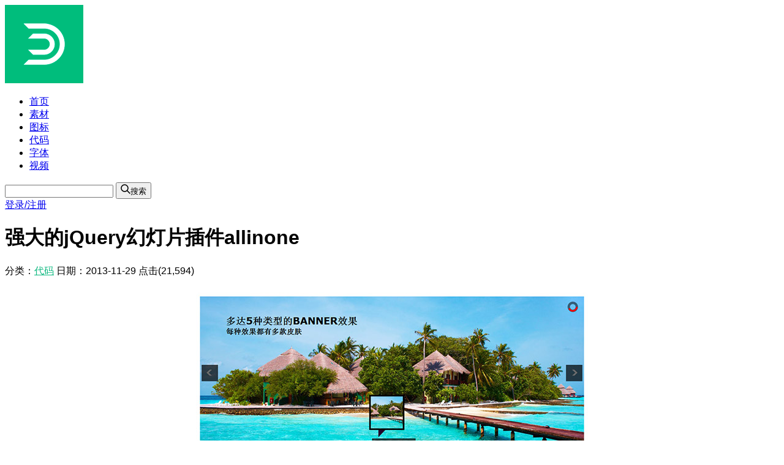

--- FILE ---
content_type: text/html; charset=UTF-8
request_url: https://www.dowebok.com/34.html
body_size: 5401
content:
<!DOCTYPE html>
<html lang="zh-CN">
<head>
    <meta charset="utf-8">
    <meta http-equiv="X-UA-Compatible" content="IE=edge,chrome=1">
    <meta name="force-rendering" content="webkit">
    <meta name="viewport" content="width=device-width, initial-scale=1.0">
    <title>强大的jQuery幻灯片插件allinone_dowebok</title>
    <meta name="keywords" content="allinone,幻灯片,jQuery插件,代码,dowebok">
    <meta name="description" content="allinone是一款强大的jQuery幻灯片插件，为什么说它强大呢？因为它含有5种类型的效果，每个类型都有3款皮肤，也就是说它有15效果之多。allinone的每款皮肤都很漂亮，所以说，如果使用allinone，你几乎不用再写皮肤了。">
    <script src="https://cdn.dowebok.com/tailwindcss/4.1.11/tailwind.min.js"></script>
    <script>
        tailwind.config = {
            theme: {
                extend: {
                    width: {
                        '90': '22.5rem',
                    }
                }
            }
        }
    </script>
    <link rel="stylesheet" href="wp-content/themes/uehtml/style-2026.css">
    <script src="https://cdn.wwads.cn/js/makemoney.js" async></script>
        <script>
        const postId = 34;
		const isLoggedIn = 0;
        const postThumbnail = '34s.jpg';
    </script>
    <meta name='robots' content='max-image-preview:large' />
	<style>img:is([sizes="auto" i], [sizes^="auto," i]) { contain-intrinsic-size: 3000px 1500px }</style>
	</head>

<body class="single-material text-sm text-gray-700 bg-gray-100">
    <div id="app">
        <!-- 头部 -->
        <div
            class="header sticky top-0 z-40 relative flex justify-between items-center mx-auto p-4 sm:px-5 bg-white shadow-md">
            <div class="flex items-center">
                <a href="/">
                                            <img class="w-9 h-9 rounded" src="https://cdn.dowebok.com/theme/logo.png" alt="">
                                    </a>
                <ul class="flex gap-4 sm:gap-5 ml-4 sm:ml-5 text-gray-900">
                    <li>
                        <a class="hover:text-green-500" href="/">首页</a>
                    </li>
                    <li>
                        <a class="hover:text-green-500" href="/material">素材</a>
                    </li>
                    <li>
                        <a class="hover:text-green-500" href="/tag/icon">图标</a>
                    </li>
                    <li>
                        <a class="hover:text-green-500" href="/code">代码</a>
                    </li>
                    <li>
                        <a class="hover:text-green-500" href="/font">字体</a>
                    </li>
                    <li>
                        <a class="hover:text-green-500" href="/video">视频</a>
                    </li>
                </ul>
            </div>
            <div class="flex justify-end items-center flex-1 gap-8 ml-8">
                <div class="relative flex-1">
                    <form action="/">
                        <input class="w-full h-10 px-2 border border-solid border-gray-300 rounded-md outline-none" name="s">
                        <button type="submit"
                            class="absolute top-0 right-0 flex items-center gap-2 h-10 px-4 py-2.5 rounded-r-md bg-green-500 hover:bg-green-600">
                            <svg class="text-white fill-current" xmlns="http://www.w3.org/2000/svg"
                                viewBox="-49 141 512 512" width="16" height="16" aria-hidden="true">
                                <path
                                    d="M448.178 602.822 316.426 471.071c26.355-33.88 42.074-76.422 42.074-122.571 0-110.28-89.72-200-200-200s-200 89.72-200 200 89.72 200 200 200c46.149 0 88.691-15.719 122.571-42.074l131.751 131.751c4.882 4.882 11.28 7.323 17.678 7.323s12.796-2.441 17.678-7.322c9.762-9.763 9.762-25.593 0-35.356M8.5 348.5c0-82.71 67.29-150 150-150s150 67.29 150 150-67.29 150-150 150-150-67.29-150-150">
                                </path>
                            </svg><span class="text-white">搜索</span></button>
                    </form>
                </div>
                                <a class="ml-4 hover:text-yellow-500" href="javascript:">登录/注册</a>
                            </div>
        </div>

        <!-- 中间 -->
        <div class="main container flex flex-col md:flex-row mt-8 mx-auto px-5">
            <!-- 主内容 -->
            <div class="main flex-1 ie-float-left">
                <div class="article p-8 rounded-md bg-white shadow-md">
                    <div class="mb-6 pb-5 border-0 border-b border-solid border-gray-200">
                        <h1 class="text-2xl font-semibold text-center">强大的jQuery幻灯片插件allinone</h1>
                        <div class="mt-4 text-center text-gray-500">
                            <span>分类：<a href="https://www.dowebok.com/code" rel="category tag">代码</a></span>
                            <span class="mx-5">日期：<time datetime="2013-11-29" pubdate>2013-11-29</time></span>
                            <span class="hidden">点击(21,594)</span>
                        </div>
                    </div>

                                            <p><img decoding="async" title="强大的jQuery幻灯片插件allinone" src="https://img.dowebok.com/34.jpg" alt="强大的jQuery幻灯片插件allinone" /></p>
<p class="vad"><a class="view" title="演示" href="//www.dowebok.com/demo/2013/34/" target="_blank" rel="noopener">演 示</a> <a class="down" title="下载" data-id="34">下 载</a></p>
<div class="thead"></div>
<p>allinone 是一款强大的 jQuery 幻灯片插件，为什么说它强大呢？因为它含有 5 种类型的效果，每个类型都有 3 款皮肤，也就是说它有 15 效果之多。allinone 的每款皮肤都很漂亮，所以说，如果使用 allinone，你几乎不用再写皮肤了。 allinone 支持多达 16 种过渡效果、支持文字左右上下四个方向的动画效果、支持 touch 滑动事件；可设置是否自动播放、是否循环播放、是否显示控制器。allinone 还有一个定时器，它也是可以设置的。 allinone 还支持响应式设计，所以它在不同的设备、分辨率上都能很好的显示。下面有演示，你可以点击“响应式”的演示，然后改变窗口大小。 allinone 的 5 个分支分别是：</p>
<ol>
<li>allinone_bannerRotator.js 横幅</li>
<li>allinone_thumbnailsBanner.js 带缩略图</li>
<li>allinone_bannerWithPlaylist.js 带播放列表</li>
<li>allinone_contentSlider.js 带内容</li>
<li>allinone_carousel.js 3D旋转木马</li>
</ol>
<p>以下是 5 种类型及相应皮肤对应的示意图，从示意图中可以看出每个皮肤的大概效果，点击可以查看具体演示。</p>
<dl class="dl_34">
<dt>横幅（allinone_bannerRotator.js）</dt>
<dd><img decoding="async" src="https://img.dowebok.com/34_1_1.jpg" alt="" /><a href="//www.dowebok.com/demo/2013/34/" target="_blank" rel="noopener">固定尺寸</a> <a href="//www.dowebok.com/demo/2013/34/index_1_1_2.html" target="_blank" rel="noopener">全屏</a> <a href="//www.dowebok.com/demo/2013/34/index_1_1_3.html" target="_blank" rel="noopener">响应式</a></dd>
<dd><img decoding="async" src="https://img.dowebok.com/34_1_2.jpg" alt="" /><a href="//www.dowebok.com/demo/2013/34/index_1_2_1.html" target="_blank" rel="noopener">固定尺寸</a> <a href="//www.dowebok.com/demo/2013/34/index_1_2_2.html" target="_blank" rel="noopener">全屏</a> <a href="//www.dowebok.com/demo/2013/34/index_1_2_3.html" target="_blank" rel="noopener">响应式</a></dd>
<dd><img decoding="async" src="https://img.dowebok.com/34_1_3.jpg" alt="" /><a href="//www.dowebok.com/demo/2013/34/index_1_3_1.html" target="_blank" rel="noopener">固定尺寸</a> <a href="//www.dowebok.com/demo/2013/34/index_1_3_2.html" target="_blank" rel="noopener">全屏</a> <a href="//www.dowebok.com/demo/2013/34/index_1_3_3.html" target="_blank" rel="noopener">响应式</a></dd>
<dt>带缩略图（allinone_thumbnailsBanner.js）</dt>
<dd><img decoding="async" src="https://img.dowebok.com/34_2_1.jpg" alt="" /><a href="//www.dowebok.com/demo/2013/34/index_2_1_1.html" target="_blank" rel="noopener">固定尺寸</a> <a href="//www.dowebok.com/demo/2013/34/index_2_1_2.html" target="_blank" rel="noopener">全屏</a> <a href="//www.dowebok.com/demo/2013/34/index_2_1_3.html" target="_blank" rel="noopener">响应式</a></dd>
<dd><img decoding="async" src="https://img.dowebok.com/34_2_2.jpg" alt="" /><a href="//www.dowebok.com/demo/2013/34/index_2_2_1.html" target="_blank" rel="noopener">固定尺寸</a> <a href="//www.dowebok.com/demo/2013/34/index_2_2_2.html" target="_blank" rel="noopener">全屏</a> <a href="//www.dowebok.com/demo/2013/34/index_2_2_3.html" target="_blank" rel="noopener">响应式</a></dd>
<dd><img decoding="async" src="https://img.dowebok.com/34_2_3.jpg" alt="" /><a href="//www.dowebok.com/demo/2013/34/index_2_3_1.html" target="_blank" rel="noopener">固定尺寸</a></dd>
<dt>带播放列表（allinone_bannerWithPlaylist.js）</dt>
<dd><img decoding="async" src="https://img.dowebok.com/34_3_1.jpg" alt="" /><a href="//www.dowebok.com/demo/2013/34/index_3_1_1.html" target="_blank" rel="noopener">固定尺寸</a> <a href="//www.dowebok.com/demo/2013/34/index_3_1_2.html" target="_blank" rel="noopener">全屏</a> <a href="//www.dowebok.com/demo/2013/34/index_3_1_3.html" target="_blank" rel="noopener">响应式</a></dd>
<dd><img decoding="async" src="https://img.dowebok.com/34_3_2.jpg" alt="" /><a href="//www.dowebok.com/demo/2013/34/index_3_2_1.html" target="_blank" rel="noopener">固定尺寸</a> <a href="//www.dowebok.com/demo/2013/34/index_3_2_2.html" target="_blank" rel="noopener">全屏</a> <a href="//www.dowebok.com/demo/2013/34/index_3_2_3.html" target="_blank" rel="noopener">响应式</a></dd>
<dd><img decoding="async" src="https://img.dowebok.com/34_3_3.jpg" alt="" /><a href="//www.dowebok.com/demo/2013/34/index_3_3_1.html" target="_blank" rel="noopener">固定尺寸</a> <a href="//www.dowebok.com/demo/2013/34/index_3_3_2.html" target="_blank" rel="noopener">全屏</a> <a href="//www.dowebok.com/demo/2013/34/index_3_3_3.html" target="_blank" rel="noopener">响应式</a></dd>
<dt>带内容（allinone_contentSlider.js）</dt>
<dd><img decoding="async" src="https://img.dowebok.com/34_4_1.jpg" alt="" /><a href="//www.dowebok.com/demo/2013/34/index_4_1_1.html" target="_blank" rel="noopener">固定尺寸</a> <a href="//www.dowebok.com/demo/2013/34/index_4_1_2.html" target="_blank" rel="noopener">全屏</a> <a href="//www.dowebok.com/demo/2013/34/index_4_1_3.html" target="_blank" rel="noopener">响应式</a></dd>
<dd><img decoding="async" src="https://img.dowebok.com/34_4_2.jpg" alt="" /><a href="//www.dowebok.com/demo/2013/34/index_4_2_1.html" target="_blank" rel="noopener">固定尺寸</a> <a href="//www.dowebok.com/demo/2013/34/index_4_2_2.html" target="_blank" rel="noopener">全屏</a> <a href="//www.dowebok.com/demo/2013/34/index_4_2_3.html" target="_blank" rel="noopener">响应式</a></dd>
<dd><img decoding="async" src="https://img.dowebok.com/34_4_3.jpg" alt="" /><a href="//www.dowebok.com/demo/2013/34/index_4_3_1.html" target="_blank" rel="noopener">固定尺寸</a> <a href="//www.dowebok.com/demo/2013/34/index_4_3_2.html" target="_blank" rel="noopener">全屏</a> <a href="//www.dowebok.com/demo/2013/34/index_4_3_3.html" target="_blank" rel="noopener">响应式</a></dd>
<dt>3D旋转木马（allinone_carousel.js）</dt>
<dd><img decoding="async" src="https://img.dowebok.com/34_5_1.jpg" alt="" /><a href="//www.dowebok.com/demo/2013/34/index_5_1_1.html" target="_blank" rel="noopener">固定尺寸</a> <a href="//www.dowebok.com/demo/2013/34/index_5_1_2.html" target="_blank" rel="noopener">响应式</a></dd>
<dd><img decoding="async" src="https://img.dowebok.com/34_5_2.jpg" alt="" /><a href="//www.dowebok.com/demo/2013/34/index_5_2_1.html" target="_blank" rel="noopener">固定尺寸</a> <a href="//www.dowebok.com/demo/2013/34/index_5_2_2.html" target="_blank" rel="noopener">响应式</a></dd>
<dd><img decoding="async" src="https://img.dowebok.com/34_5_3.jpg" alt="" /><a href="//www.dowebok.com/demo/2013/34/index_5_3_1.html" target="_blank" rel="noopener">固定尺寸</a> <a href="//www.dowebok.com/demo/2013/34/index_5_3_2.html" target="_blank" rel="noopener">响应式</a></dd>
</dl>
<p>All In One 插件官方网站：<a href="//www.responsivejqueryslider.com/" target="_blank" rel="noopener">//www.responsivejqueryslider.com/</a></p>
                                        
                    <div class="tag mt-6">标签：<a href="https://www.dowebok.com/tag/jquery-slide-plugin" rel="tag">jquery幻灯片插件</a><a href="https://www.dowebok.com/tag/jquery-plugin" rel="tag">jQuery插件</a><a href="https://www.dowebok.com/tag/slide" rel="tag">幻灯片</a></div>
                </div>
            </div>

            <!-- 侧边栏 -->
        	<div class="side w-full md:w-90 mt-8 ml-0 md:mt-0 md:ml-8 ie-float-right">
                <div class="sticky" style="top: 104px;">
                    <div class="px-5 pt-5 pb-5 rounded-md bg-white shadow-md">
                        <div class="wwads-cn wwads-vertical mb-1" data-id="207" style="margin-top: 0; background-color: #fff;"></div>
                        <a class="block mb-4 py-3 rounded-md text-center text-white bg-blue-500 hover:bg-blue-600 duration-700" href="/demo/34/" target="_blank" rel="noopener noreferrer">查看演示</a>
                        <button class="w-full py-3 rounded-md text-white bg-green-500 hover:bg-green-600 duration-700" @click="down">立即下载</button>
                        <p class="my-4 text-center text-gray-500" v-if="isLoggedIn">下载本素材需消耗 <span class="text-red-500">50</span> 积分</p>
                        <p class="mt-4 text-center text-gray-400">无法下载？<a class="underline hover:text-green-600" href="/contact" target="_blank">立即反馈</a></p>
                    </div>
                </div>
            </div>
        </div>

        <!-- 相关文章 -->
        <div class="related container mt-10 mx-auto px-5">
    <h2 class="text-xl">相关代码</h2>
    <ul class="grid grid-cols-1 sm:grid-cols-3 xl:grid-cols-4 2xl:grid-cols-4 gap-7 mt-4">
                                                <li class="relative bg-white p-4 rounded-md shadow-md hover:shadow-lg">
                    <a class="block" href="https://www.dowebok.com/216.html" title="overhang.js &#8211; jQuery顶部通知提示插件">
                        <div class="aspect-video rounded overflow-hidden">
                                                            <img class="w-full h-full object-cover" src="https://img.dowebok.com/216s.png" alt="overhang.js &#8211; jQuery顶部通知提示插件" loading="lazy">
                                                    </div>
                        <p class="mt-4 text-center truncate">overhang.js &#8211; jQuery顶部通知提示插件</p>
                    </a>
                </li>
                                <li class="relative bg-white p-4 rounded-md shadow-md hover:shadow-lg">
                    <a class="block" href="https://www.dowebok.com/82.html" title="jQuery Lightbox效果插件Boxer">
                        <div class="aspect-video rounded overflow-hidden">
                                                            <img class="w-full h-full object-cover" src="https://img.dowebok.com/82s.jpg" alt="jQuery Lightbox效果插件Boxer" loading="lazy">
                                                    </div>
                        <p class="mt-4 text-center truncate">jQuery Lightbox效果插件Boxer</p>
                    </a>
                </li>
                                <li class="relative bg-white p-4 rounded-md shadow-md hover:shadow-lg">
                    <a class="block" href="https://www.dowebok.com/118.html" title="onepage-scroll &#8211; jQuery单页/全屏滚动插件">
                        <div class="aspect-video rounded overflow-hidden">
                                                            <img class="w-full h-full object-cover" src="https://img.dowebok.com/118s.png" alt="onepage-scroll &#8211; jQuery单页/全屏滚动插件" loading="lazy">
                                                    </div>
                        <p class="mt-4 text-center truncate">onepage-scroll &#8211; jQuery单页/全屏滚动插件</p>
                    </a>
                </li>
                                <li class="relative bg-white p-4 rounded-md shadow-md hover:shadow-lg">
                    <a class="block" href="https://www.dowebok.com/153.html" title="Pogo Slider &#8211; jQuery幻灯片插件">
                        <div class="aspect-video rounded overflow-hidden">
                                                            <img class="w-full h-full object-cover" src="https://img.dowebok.com/153s.jpg" alt="Pogo Slider &#8211; jQuery幻灯片插件" loading="lazy">
                                                    </div>
                        <p class="mt-4 text-center truncate">Pogo Slider &#8211; jQuery幻灯片插件</p>
                    </a>
                </li>
                                <li class="relative bg-white p-4 rounded-md shadow-md hover:shadow-lg">
                    <a class="block" href="https://www.dowebok.com/164.html" title="Ion.Calendar &#8211; jQuery日期/日历选择器插件">
                        <div class="aspect-video rounded overflow-hidden">
                                                            <img class="w-full h-full object-cover" src="https://img.dowebok.com/164s.png" alt="Ion.Calendar &#8211; jQuery日期/日历选择器插件" loading="lazy">
                                                    </div>
                        <p class="mt-4 text-center truncate">Ion.Calendar &#8211; jQuery日期/日历选择器插件</p>
                    </a>
                </li>
                                <li class="relative bg-white p-4 rounded-md shadow-md hover:shadow-lg">
                    <a class="block" href="https://www.dowebok.com/62.html" title="jQuery计时器插件TimeCircles">
                        <div class="aspect-video rounded overflow-hidden">
                                                            <img class="w-full h-full object-cover" src="https://img.dowebok.com/62s.png" alt="jQuery计时器插件TimeCircles" loading="lazy">
                                                    </div>
                        <p class="mt-4 text-center truncate">jQuery计时器插件TimeCircles</p>
                    </a>
                </li>
                                <li class="relative bg-white p-4 rounded-md shadow-md hover:shadow-lg">
                    <a class="block" href="https://www.dowebok.com/81.html" title="简单的jQuery图片相册插件simpleGal">
                        <div class="aspect-video rounded overflow-hidden">
                                                            <img class="w-full h-full object-cover" src="https://img.dowebok.com/81s.jpg" alt="简单的jQuery图片相册插件simpleGal" loading="lazy">
                                                    </div>
                        <p class="mt-4 text-center truncate">简单的jQuery图片相册插件simpleGal</p>
                    </a>
                </li>
                                <li class="relative bg-white p-4 rounded-md shadow-md hover:shadow-lg">
                    <a class="block" href="https://www.dowebok.com/192.html" title="Viewer.js &#8211; 强大的JS/jQuery图片查看器">
                        <div class="aspect-video rounded overflow-hidden">
                                                            <img class="w-full h-full object-cover" src="https://img.dowebok.com/192s.jpg" alt="Viewer.js &#8211; 强大的JS/jQuery图片查看器" loading="lazy">
                                                    </div>
                        <p class="mt-4 text-center truncate">Viewer.js &#8211; 强大的JS/jQuery图片查看器</p>
                    </a>
                </li>
                                <li class="relative bg-white p-4 rounded-md shadow-md hover:shadow-lg">
                    <a class="block" href="https://www.dowebok.com/94.html" title="hotopile JS &#8211; jQuery照片堆叠效果插件">
                        <div class="aspect-video rounded overflow-hidden">
                                                            <img class="w-full h-full object-cover" src="https://img.dowebok.com/94s.jpg" alt="hotopile JS &#8211; jQuery照片堆叠效果插件" loading="lazy">
                                                    </div>
                        <p class="mt-4 text-center truncate">hotopile JS &#8211; jQuery照片堆叠效果插件</p>
                    </a>
                </li>
                                <li class="relative bg-white p-4 rounded-md shadow-md hover:shadow-lg">
                    <a class="block" href="https://www.dowebok.com/104.html" title="jQuery图片模糊插件crossfade.js">
                        <div class="aspect-video rounded overflow-hidden">
                                                            <img class="w-full h-full object-cover" src="https://img.dowebok.com/104s.jpg" alt="jQuery图片模糊插件crossfade.js" loading="lazy">
                                                    </div>
                        <p class="mt-4 text-center truncate">jQuery图片模糊插件crossfade.js</p>
                    </a>
                </li>
                                <li class="relative bg-white p-4 rounded-md shadow-md hover:shadow-lg">
                    <a class="block" href="https://www.dowebok.com/147.html" title="Tipso &#8211; 轻巧的jQuery提示框插件">
                        <div class="aspect-video rounded overflow-hidden">
                                                            <img class="w-full h-full object-cover" src="https://img.dowebok.com/147s.png" alt="Tipso &#8211; 轻巧的jQuery提示框插件" loading="lazy">
                                                    </div>
                        <p class="mt-4 text-center truncate">Tipso &#8211; 轻巧的jQuery提示框插件</p>
                    </a>
                </li>
                                <li class="relative bg-white p-4 rounded-md shadow-md hover:shadow-lg">
                    <a class="block" href="https://www.dowebok.com/56.html" title="jQuery幻灯片插件FlexSlider">
                        <div class="aspect-video rounded overflow-hidden">
                                                            <img class="w-full h-full object-cover" src="https://img.dowebok.com/56s.jpg" alt="jQuery幻灯片插件FlexSlider" loading="lazy">
                                                    </div>
                        <p class="mt-4 text-center truncate">jQuery幻灯片插件FlexSlider</p>
                    </a>
                </li>
                                            </ul>
    </div>
        <!-- 底部 -->
        <div class="footer mt-10 bg-gray-900">
            <div class="container mx-auto py-4 text-xs text-center text-gray-400">
                <div class="flex flex-col sm:flex-row justify-center leading-7">
                    <span>© CopyRight 2024 dowebok.com</span>
                    <a class="mx-4 hover:text-gray-300" href="https://beian.miit.gov.cn" target="_blank">粤ICP备14034220号-1</a>
                    <a class="hover:text-gray-300" href="/copyright">版权声明</a>
                    <a class="hidden" href="https://www.dowebok.cn/">嘟嘟视频-设计师和自媒体创作者的好帮手</a>
                    <a class="hidden" href="https://www.ifmac.cn/">ifmac_精品Mac应用软件免费下载</a>
                    <a class="hidden" href="https://www.iffont.com/">一个免费下载字体的网站_iffont</a>
                    <a class="hidden" href="https://www.dopng.com/">多朋工具</a>
                </div>
            </div>
        </div>
        
        <Loading ref="loadingRef"></Loading>
        <c-dialog ref="dialogRef"></c-dialog>
        <wx-login ref="wxLoginRef"></wx-login>
        <Downbox ref="downboxRef"></Downbox>
    </div>
    <script src="https://cdn.dowebok.com/vue/2.6.14/vue.min.js"></script>
    <script src="https://cdn.dowebok.com/axios/0.30.1/axios.min.js"></script>
    <script src="https://res.wx.qq.com/connect/zh_CN/htmledition/js/wxLogin.js"></script>

    <script src="/wp-content/themes/uehtml/js/c-loading.js"></script>
    <script src="/wp-content/themes/uehtml/js/c-dialog.js"></script>
    <script src="/wp-content/themes/uehtml/js/c-wxlogin.js"></script>
	<script src="/wp-content/themes/uehtml/js/c-downbox.js"></script>

    <script src="/wp-content/themes/uehtml/js/code-detail.js"></script>
    <script src="https://hm.baidu.com/hm.js?303bc8edfbdad4c1f69a57981411439e"></script>
</body>

</html>

--- FILE ---
content_type: application/javascript
request_url: https://www.dowebok.com/wp-content/themes/uehtml/js/code-detail.js
body_size: 810
content:
Vue.prototype.bus = new Vue()

var app = new Vue({
    el: '#app',
    data: {
        postId,
        postThumbnail,
        isLoggedIn
    },
    methods: {
        // 下载
        down() {
            if (this.isLoggedIn) {
                this.getZip()
            } else {
                this.showLoginDialog()
            }
        },

        // 获取下载链接
        getZip() {
            this.$refs.loadingRef.show = true
            this.$refs.loadingRef.text = '正在获取下载地址'
            const params = new URLSearchParams()
            params.append('action', 'down_ctzip')
            params.append('postId', this.postId)
            axios.post('/wp-admin/admin-ajax.php', params).then((res) => {
                this.$refs.loadingRef.show = false
                if (res.data.code === 200) {
                    const _title = document.querySelector('h1').innerHTML
                    this.$refs.downboxRef.title = `下载：${_title}`
                    this.$refs.downboxRef.imgUrl = `https://img.dowebok.com/${this.postThumbnail}`
                    this.$refs.downboxRef.zipUrl = res.data.data.url
                    this.$refs.downboxRef.show = true
                } else if(res.data.code === 401) {
                    this.showLoginDialog()
                } else if(res.data.code === 901) {
                    this.showRechargeDialog()
                } else {
                    this.$refs.dialogRef.msg = res.data.message
                    this.$refs.dialogRef.show = true
                }
            }).catch((error) => {
                console.log('error', error)
            })
        },

        // 登录弹框
        showLoginDialog() {
            this.$refs.dialogRef.msg = '您还未登录，请登录后再下载'
            this.$refs.dialogRef.showCancelButton = true
            this.$refs.dialogRef.cancelBtnText = '暂不登录'
            this.$refs.dialogRef.confirmBtnText = '立即登录'
            this.$refs.dialogRef.show = true
        },

        // 充值弹框
        showRechargeDialog() {
            this.$refs.dialogRef.msg = '您还未登录，请登录后再下载'
            this.$refs.dialogRef.showCancelButton = true
            this.$refs.dialogRef.cancelBtnText = '暂不登录'
            this.$refs.dialogRef.confirmBtnText = '立即登录'
            this.$refs.dialogRef.show = true
        }
    }
})

--- FILE ---
content_type: application/javascript
request_url: https://www.dowebok.com/wp-content/themes/uehtml/js/c-wxlogin.js
body_size: 695
content:
var wxLogin = Vue.component('wxLogin', {
    template: `<div class="fixed left-0 right-0 top-0 bottom-0 z-30 bg-gray-900/50 ie-opacity-50" v-cloak v-show="show">
        <div id="login_box" class="fixed left-1/2 top-1/2 z-100 w-80 transform -translate-x-1/2 -translate-y-1/2 p-4 rounded bg-white">
            <div class="relative" style="margin-right: 2px;">
                <button id="close_login" class="close-login absolute top-2 right-0 w-4 h-4 bg-white bg-cover opacity-80 hover:opacity-100" @click="show = false">关闭</button>
            </div>
            <div id="qrcode_box" style="height: 390px;"></div>
        </div>
    </div>`,
    props: ['name', 'age'],
    data: function() {
        return {
            show: false,
            text: '加载中'
        }
    },
    mounted: function () {
        this.bus.$on('showWxLogin', this.handleWxLogin)
    },

    methods: {
        handleWxLogin() {
            this.show = true

            new WxLogin({
                self_redirect: false,
                id: 'qrcode_box',
                appid: 'wx7d5667f2ced4ca87',
                scope: 'snsapi_login',
                redirect_uri: encodeURIComponent('https://www.dowebok.com/wechat'),
                style: 'black',
                href: ''
            })
        }
    }
})

--- FILE ---
content_type: application/javascript
request_url: https://www.dowebok.com/wp-content/themes/uehtml/js/c-downbox.js
body_size: 614
content:
var Downbox = Vue.component('Downbox', {
    template: `<div class="fixed left-0 right-0 top-0 bottom-0 z-30 bg-gray-900/50 ie-opacity-50" v-show="show">
        <div id="down_box" class="fixed left-1/2 top-1/2 z-40 transform -translate-x-1/2 -translate-y-1/2 p-8 rounded bg-white shadow-md">
            <div class="text-center text-lg">{{ title }}</div>
            <div class="w-125 my-5 border border-solid border-gray-300 rounded overflow-hidden">
                <img class="w-full" :src="imgUrl" alt="">
            </div>
            <div class="mt-5 text-center text-xs">
                <button id="down_box_cancel" class="mx-4 px-5 py-2 rounded-md bg-gray-200 hover:bg-gray-300 duration-700" @click="show = false">关闭</button>
                <a :href="zipUrl" id="down_box_confirm" class="inline-block mx-4 px-5 py-2 rounded-md text-white bg-green-500 hover:bg-green-600 duration-700">立即下载</a>
            </div>
        </div>
    </div>`,
    props: ['name', 'age'],
    data: function() {
        return {
            show: false,
            title: '',
            imgUrl: '',
            zipUrl: 'javascript:'
        }
    }
})

--- FILE ---
content_type: application/javascript
request_url: https://www.dowebok.com/wp-content/themes/uehtml/js/c-loading.js
body_size: 777
content:
var Loading = Vue.component('Loading', {
    template: `<div class="fixed left-0 right-0 top-0 bottom-0 z-30 bg-gray-900/50 ie-opacity-50" v-cloak v-show="show">
        <div class="fixed left-1/2 top-1/2 z-40 w-44 h-32 transform -translate-x-1/2 -translate-y-1/2 p-8 rounded bg-white shadow-md">
            <div class="w-8 h-8 mx-auto">
                <img class="w-full h-full" src="https://cdn.dowebok.com/theme/loading.gif" alt="loading">
            </div>
            <div class="mt-4 text-center">{{ text }}</div>
        </div>
    </div>`,
    props: ['name', 'age'],
    data: function() {
        return {
            show: false,
            text: '加载中'
        }
    },
    methods: {
        update() {
            
        }
    }
})

--- FILE ---
content_type: application/javascript
request_url: https://www.dowebok.com/wp-content/themes/uehtml/js/c-dialog.js
body_size: 725
content:
var cDialog = Vue.component('cDialog', {
    template: `<div class="fixed left-0 right-0 top-0 bottom-0 z-30 bg-gray-900/50 ie-opacity-50" v-cloak v-show="show">
        <div class="fixed left-1/2 top-1/2 z-40 w-112 transform -translate-x-1/2 -translate-y-1/2 p-8 rounded bg-white shadow-md">
            <div class="text-center text-lg">提示</div>
            <div class="mt-4 text-center">
                <p>{{ msg }}</p>
            </div>
            <div class="mt-5 text-center text-xs">
                <button class="mx-4 px-5 py-2 rounded-md bg-gray-200 hover:bg-gray-300 duration-700" @click="cancel" v-show="showCancelButton">{{ cancelBtnText }}</button>
                <button class="mx-4 px-5 py-2 rounded-md text-white bg-green-500 hover:bg-green-600 duration-700" @click="confirm">{{ confirmBtnText }}</button>
            </div>
        </div>
    </div>`,
    props: ['name', 'age'],
    data: function() {
        return {
            show: false,
            msg: '',
            showCancelButton: false,
            cancelBtnText: '取消',
            confirmBtnText: '确定'
        }
    },
    methods: {
        cancel() {
            this.show = false
            this.cancelBtnText = '取消'
            this.confirmBtnText = '确定'
        },

        confirm() {
            this.show = false
            if (this.confirmBtnText === '立即登录') {
                console.log('立即登录')
                this.bus.$emit('showWxLogin')
            }

            if (this.confirmBtnText === '立即充值') {
                window.location.href = '/recharge'
            }

            this.cancelBtnText = '取消'
            this.confirmBtnText = '确定'
        }
    }
})